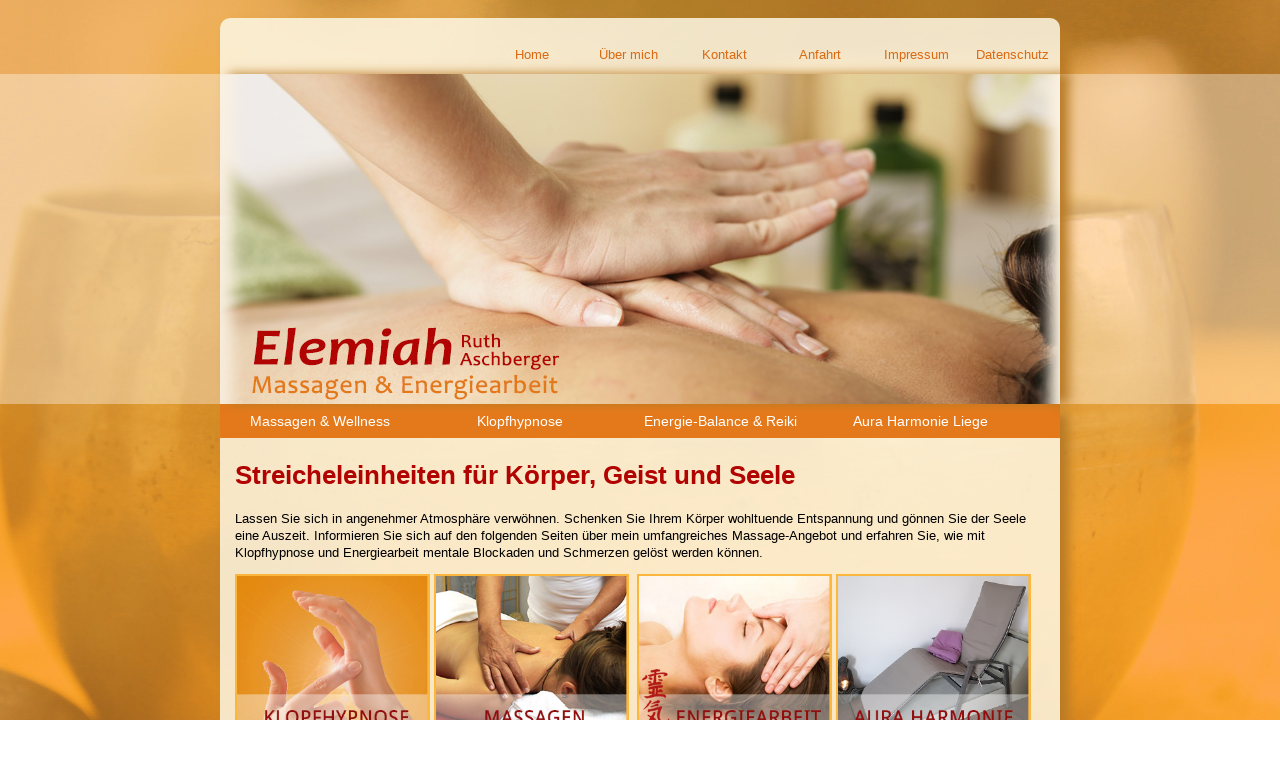

--- FILE ---
content_type: text/html
request_url: https://elemiah.de/
body_size: 4847
content:
<!DOCTYPE html PUBLIC "-//W3C//DTD XHTML 1.0 Transitional//EN" "http://www.w3.org/TR/xhtml1/DTD/xhtml1-transitional.dtd">
<html xmlns="http://www.w3.org/1999/xhtml">
<head>
<meta http-equiv="Content-Type" content="text/html; charset=utf-8" />
<title>Massagen, Klopfhypnose in Egelsbach/Erzhausen - Ruth Aschberger</title>
<link rel="shortcut icon" type="image/x-icon" href="images/elemiah.ico" />
<style type="text/css">
<!--
-->
</style>
<link href="css/elemiah.css" rel="stylesheet" type="text/css" />
<script type="text/javascript">
function MM_preloadImages() { //v3.0
  var d=document; if(d.images){ if(!d.MM_p) d.MM_p=new Array();
    var i,j=d.MM_p.length,a=MM_preloadImages.arguments; for(i=0; i<a.length; i++)
    if (a[i].indexOf("#")!=0){ d.MM_p[j]=new Image; d.MM_p[j++].src=a[i];}}
}
function MM_swapImgRestore() { //v3.0
  var i,x,a=document.MM_sr; for(i=0;a&&i<a.length&&(x=a[i])&&x.oSrc;i++) x.src=x.oSrc;
}
function MM_findObj(n, d) { //v4.01
  var p,i,x;  if(!d) d=document; if((p=n.indexOf("?"))>0&&parent.frames.length) {
    d=parent.frames[n.substring(p+1)].document; n=n.substring(0,p);}
  if(!(x=d[n])&&d.all) x=d.all[n]; for (i=0;!x&&i<d.forms.length;i++) x=d.forms[i][n];
  for(i=0;!x&&d.layers&&i<d.layers.length;i++) x=MM_findObj(n,d.layers[i].document);
  if(!x && d.getElementById) x=d.getElementById(n); return x;
}

function MM_swapImage() { //v3.0
  var i,j=0,x,a=MM_swapImage.arguments; document.MM_sr=new Array; for(i=0;i<(a.length-2);i+=3)
   if ((x=MM_findObj(a[i]))!=null){document.MM_sr[j++]=x; if(!x.oSrc) x.oSrc=x.src; x.src=a[i+2];}
}
</script>
</head>

<body onload="MM_preloadImages('images/button-klopfen-hover.jpg','images/button-massagen-hover.jpg','images/button-energiearbeit-hover.jpg','images/button-klangmassage-hover.jpg')">
<div class="topheader">
      <ul class="topnavi">
      <li><a href="datenschutz.html">Datenschutz</a></li>
      <li><a href="impressum.html">Impressum</a></li>
      <li><a href="anfahrt.html">Anfahrt</a></li>
      <li><a href="kontakt.html">Kontakt</a></li>
      <li><a href="ruth-ascherger.html">Über mich</a></li>
      <li><a href="index.html">Home</a></li>

    </ul>
</div>
    <div class="header_wrap">
        <div class="header">
        
        <!-- end .header --></div>  
    <!-- end .header_wrap --></div>
<div class="container">
  <div class="navi_wrap">
      <ul class="navigation">
      <li><a href="massagen-wellness.html">Massagen & Wellness</a></li>
      <li><a href="klopfhypnose.html">Klopfhypnose</a></li>
      <li><a href="energiearbeit-reiki.html">Energie-Balance &amp; Reiki</a></li>
      <li><a href="aura-harmonie-liege.html" class="">Aura Harmonie Liege</a></li>
    </ul>
  </div>
  
  <div class="content1Col">
    <h1>Streicheleinheiten für Körper, Geist und Seele</h1>
    <p>Lassen Sie sich in angenehmer Atmosphäre verwöhnen. Schenken Sie Ihrem Körper wohltuende Entspannung und gönnen Sie der Seele eine Auszeit. Informieren Sie sich auf den folgenden Seiten über mein umfangreiches Massage-Angebot und erfahren Sie, wie mit Klopfhypnose und Energiearbeit mentale Blockaden und Schmerzen gelöst werden können. </p>
    <p><a href="klopfhypnose.html" onmouseout="MM_swapImgRestore()" onmouseover="MM_swapImage('Klopfhypnose','','images/button-klopfen-hover.jpg',1)"><img src="images/button-klopfen.jpg" alt="Klopfhypnose" width="195" height="162" id="Klopfhypnose" /></a>&nbsp;<a href="massagen-wellness.html" onmouseout="MM_swapImgRestore()" onmouseover="MM_swapImage('Massagen','','images/button-massagen-hover.jpg',1)"><img src="images/button-massagen.jpg" alt="Massagen &amp; Wellness" width="195" height="162" id="Massagen" /></a>&nbsp;&nbsp;<a href="energiearbeit-reiki.html" onmouseout="MM_swapImgRestore()" onmouseover="MM_swapImage('Energiearbeit','','images/button-energiearbeit-hover.jpg',1)"><img src="images/button-energiearbeit.jpg" alt="Energiearbeit &amp; Reiki" width="195" height="162" id="Energiearbeit" /></a>&nbsp;<a href="aura-harmonie-liege.html" onmouseout="MM_swapImgRestore()" onmouseover="MM_swapImage('Klangmassage','','images/hover-aura-harmonie.jpg',1)"><img src="images/vorschau-aura-harmonie.jpg" alt="aura-harmonie-liege" width="195" height="162" id="Klangmassage" /></a></p>
    <!--<p class="info"><strong style="color:#b10402">Ich bin umgezogen! Ab Januar 2014 finden Sie mich in meinem neuen Räumen:</strong><br />
      <br />
In den Leimenäckern 21a<br />
    64390 Erzhausen<br />
    <br />
    Telefon: 06150 - 97 96 143</p>-->
    <p>Termine  nach Vereinbarung.<br />
      Für mein gesamtes Angebot können Sie auch Geschenkgutscheine erwerben.<br />
    </p>
  </div>
  <div class="footer">
    <p align="center">Terminvereinbarung bei Ruth Aschberger: Telefon   		06150-9796143 • In den Leimenäckern 21a • 64398 Erzhausen • <a href="preisliste.pdf" target="_blank">Preisliste </a>(PDF)</p>
    <!-- end .footer --></div>
  <!-- end .container --></div>
</body>
</html>


--- FILE ---
content_type: text/css
request_url: https://elemiah.de/css/elemiah.css
body_size: 13469
content:
@charset "utf-8";
body {
	font: 80%/1.4 Verdana, Arial, Helvetica, sans-serif;
	margin: 0;
	padding: 0;
	color: #000;
	background-image: url(../images/hintergrund.jpg);				
	background-attachment:fixed;
	background-position:top;
	background-repeat:no-repeat;
	min-height: 100%;
	height: 100%;
   	-webkit-background-size: cover;
    -moz-background-size: cover;
    -o-background-size: cover;
    background-size: cover;
}

/* ~~ Element-/Tag-Selektoren ~~ */
ul, ol, dl { /* Aufgrund von Abweichungen zwischen verschiedenen Browsern empfiehlt es sich, die Auffüllung und den Rand in Listen auf 0 einzustellen. Zu Konsistenzzwecken können Sie die gewünschten Werte entweder hier oder in den enthaltenen Listenelementen (LI, DT, DD) eingeben. Beachten Sie, dass die hier eingegebenen Werte hierarchisch auf die .nav-Liste angewendet werden, sofern Sie keinen spezifischeren Selektor festlegen. */
	padding: 0;
	margin: 0;
}
h1, h2, h3, h4, h5, h6, p {
	margin-top: 0;	 /* Durch Verschieben des oberen Rands wird das Problem behoben, dass Ränder aus dem zugehörigen div-Tag geraten können. Der übrig gebliebene untere Rand hält ihn getrennt von allen folgenden Elementen. */
	padding-right: 15px;
	padding-left: 15px; /* Durch Hinzufügen der Auffüllung zu den Seiten der Elemente innerhalb der div-Tags anstelle der div-Tags selbst entfallen jegliche Box-Modell-Berechnungen. Alternativ kann auch ein verschachteltes div-Tag mit seitlicher Auffüllung verwendet werden. */
}
h1 {
	color: #b10402;
}
h2 {
	color:#e3791a;
}
a img { /* Dieser Selektor entfernt den standardmäßigen blauen Rahmen, der in einigen Browsern um ein Bild angezeigt wird, wenn es von einem Hyperlink umschlossen ist. */
	border: none;
}

/* ~~ Die Reihenfolge der Stildefinitionen für die Hyperlinks der Site, einschließlich der Gruppe der Selektoren zum Erzeugen des Hover-Effekts, muss erhalten bleiben. ~~ */
a:link {
	color: #42413C;
	text-decoration: underline; /* Sofern Ihre Hyperlinks nicht besonders hervorgehoben werden sollen, empfiehlt es sich, zur schnellen visuellen Erkennung Unterstreichungen zu verwenden. */
}
a:visited {
	color: #6E6C64;
	text-decoration: underline;
}
a:hover, a:active, a:focus { /* Durch diese Gruppe von Selektoren wird bei Verwendung der Tastatur der gleiche Hover-Effekt wie beim Verwenden der Maus erzielt. */
	text-decoration: none;
}
.topheader {
	width: 840px;
	height:56px;
	/*background-color:#FFF;*/
		background-image: url(../images/0-final.png);
	background-repeat:repeat;

	margin: 0 auto;
	margin-top: 18px;
	border-top-right-radius:10px;
	border-top-left-radius:10px;
	box-shadow: 9px 9px  11px #b97b26;
-moz-box-shadow: 9px 9px  11px #b97b26; /* Mozilla Firefox */
-webkit-box-shadow: 9px 9px  11px #b97b26; /* Google Chrome */
	}
.info {
	border: 2px #fbb63d solid;
	/*width: 400px;*/
	margin: 10px; /*210px;*/
	text-align:center;
	padding: 5px;
	border-radius: 8px;
	background-color: #f9efd6;
}
.topheader p {
	margin-top: 0;	 /* Durch Verschieben des oberen Rands wird das Problem behoben, dass Ränder aus dem zugehörigen div-Tag geraten können. Der übrig gebliebene untere Rand hält ihn getrennt von allen folgenden Elementen. */
	padding-right: 15px;
	padding-left: 15px; /* Durch Hinzufügen der Auffüllung zu den Seiten der Elemente innerhalb der div-Tags anstelle der div-Tags selbst entfallen jegliche Box-Modell-Berechnungen. Alternativ kann auch ein verschachteltes div-Tag mit seitlicher Auffüllung verwendet werden. */
}
/*TOPHEADER NAVIGATION*/
ul.topnavi  {
  float:left;
  width:100%;                 /* geändert von 150px auf 100% */
   list-style:none;
 text-decoration:none;
 line-height: 24px;
padding-top:20px;

}

ul.topnavi   a {
 display:block;
 padding:5px;
 color:#da6a13;
 font-weight:normal;
 text-align:center;
 text-decoration:none;
}


ul.topnavi   li  {
 position:relative;            
 float:right;                    /* hinzugefügt um eine horizontale Ausrichtung zu erzielen */
 width:7.5em                  /* Hinzugefügt 150px / 16 = 9.375em */
 
}

ul.topnavi    li:hover ul {
  color:#CCC;
}

ul.topnavi    li:hover ul ul {
}

ul.topnavi    li:hover ul ul ul {
color: #a33; }

ul.topnavi   ul {
 top:auto;                    /* Neue Position definiert 16px Schriftgröße + (2 x 5px) padding = 30px / 16 = 1.875em*/
}

/* Hover Hinter- und Vordergrundfarbe für alle Ebenen */
ul.topnavi   li:hover > a , ul.topnavi    ul li:hover  > a, ul.topnavi   ul  ul  li:hover  > a, ul.topnavi   ul  ul ul  li:hover  > a  {
  color:#a33;
}
ul.topnavi   li a.active {
  color:#a33;
}

ul.topnavi   a span {
 float:right;
  font-weight:normal;
  }
/*TOPHEADER NAVIGATION ENDE*/
.header_wrap {
	margin: 0 auto;
	width: 100%;
	height:330px;
	/*background-color:#fff;*/
	/*filter:alpha(opacity=50); /* IE */
	/*-moz-opacity: 0.50; /* Mozilla */
	/*opacity: 0.50; /* Opera */
	background-image:url(../images/white.png);
	background-repeat: repeat;
}
.header {
	margin: 0 auto;
	width:840px;
	height:330px;
	background-image: url(../images/header.jpg);
	background-position:top left;
	background-repeat:no-repeat;
	position:relative;
z-index:100;
	box-shadow: 9px 0px  11px #b97b26;
-moz-box-shadow: 9px 0px  11px #b97b26; /* Mozilla Firefox */
-webkit-box-shadow: 9px 0px  11px #b97b26; /* Google Chrome */

	/*box-shadow:   5px 0 5px  #333, -5px 0 5px  #333;
	-moz-box-shadow:  5px 0 5px  #333, -5px 0 5px  #333;
	-webkit-box-shadow:5px 0 5px  #333, -5px 0 5px  #333;*/
	}

/* ~~ Dieser Container mit fester Breite umschließt die anderen div-Tags. ~~ */
.container {
	width: 840px;
	margin: 0 auto; /* Der mit der Breite gekoppelte automatische Wert an den Seiten zentriert das Layout. */
	/*background-color:#fff;*/
	/*filter:alpha(opacity=60); /* IE */
	/*-moz-opacity: 0.60; /* Mozilla */
	/*opacity: 0.60; /* Opera */
	border-bottom-right-radius:10px;
	border-bottom-left-radius:10px;
	/*box-shadow:   8px  0  10px  #333,-8px  0  10px  #333;
	-moz-box-shadow:  8px  0  10px  #333,-8px  0  10px  #333;
	-webkit-box-shadow:  8px  0  10px  #333,-8px  0  10px  #333;*/
 	background-image: url(../images/0-final.png);
	background-repeat:repeat;
	box-shadow: 9px 9px  11px #b97b26;
-moz-box-shadow: 9px 9px  11px #b97b26; /* Mozilla Firefox */
-webkit-box-shadow: 9px 9px  11px #b97b26; /* Google Chrome */

}
.navi_wrap {
	background:#e4791b;
	height:34px;
}
/*NAVIGATION*/
ul.navigation  {
  float:left;
  width:100%;                 /* geändert von 150px auf 100% */
   list-style:none;
 text-decoration:none;
 line-height: 24px;
padding-top:0;

}

ul.navigation   a {
 display:block;
 padding:5px;
 color:#FFF;
 font-weight: normal;
 font-size:14px;
 text-align:center;
 text-decoration:none;
}


ul.navigation   li  {
 position:relative;            
 float:left;                    /* hinzugefügt um eine horizontale Ausrichtung zu erzielen */
 width:200px;                  /* Hinzugefügt 150px / 16 = 9.375em */
 
}

ul.navigation    li:hover ul {
  color:#b20501;
}

ul.navigation    li:hover ul ul {
}

ul.navigation    li:hover ul ul ul {
color: #b20501; }

ul.navigation   ul {
 top:auto;                    /* Neue Position definiert 16px Schriftgröße + (2 x 5px) padding = 30px / 16 = 1.875em*/
}

/* Hover Hinter- und Vordergrundfarbe für alle Ebenen */
ul.navigation   li:hover > a , ul.navigation    ul li:hover  > a, ul.navigation   ul  ul  li:hover  > a, ul.navigation   ul  ul ul  li:hover  > a  {
  color:#b20501;
}
ul.navigation a.active {
  color:#b20501;
}

ul.navigation   a span {
 float:right;
  font-weight:normal;
  }
/*NAVIGATION ENDE*/

/* ~~ Dies sind die Spalten für das Layout. ~~ 

1) Eine Auffüllung wird nur oben und/oder unten in den div-Tags positioniert. Die Elemente innerhalb dieser div-Tags verfügen über eine seitliche Auffüllung. Dadurch müssen Sie keine Box-Modell-Berechnungen durchführen. Zu beachten: Wenn Sie dem div-Tag eine seitliche Auffüllung oder einen Rahmen hinzufügen, werden diese zu der festgelegten Breite addiert und ergeben die *gesamte* Breite. Sie können auch die Auffüllung für das Element im div-Tag entfernen und ein zweites div-Tag ohne Breite und mit der gewünschten Auffüllung im ersten div-Tag einfügen. Sie können auch die Auffüllung für das Element im div-Tag entfernen und ein zweites div-Tag ohne Breite und mit der gewünschten Auffüllung im ersten div-Tag einfügen.

2) Für die Spalten wurde kein Rand angegeben, da es sich um fließende Spalten handelt. Wenn Sie unbedingt einen Rand hinzufügen möchten, platzieren Sie ihn nicht auf der Seite in Flussrichtung (z. B. ein rechter Rand in einem div-Tag, das so festgelegt ist, dass das Element nach rechts fließt). In vielen Fällen kann stattdessen eine Auffüllung verwendet werden. Bei div-Tags, bei denen diese Regel gebrochen werden muss, sollten Sie der Regel des div-Tags eine display:inline-Deklaration hinzufügen, um das Problem zu umgehen, dass in einigen Versionen von Internet Explorer der Rand doppelt angezeigt wird.

3) Da Klassen in einem Dokument mehrmals verwendet werden können (und zudem auf ein Element mehrere Klassen angewendet werden können), wurden den Spalten Klassennamen statt IDs zugewiesen. Beispielsweise können zwei div-Tags für eine Seitenleiste bei Bedarf gestapelt werden. Diese div-Tags können problemlos in IDs geändert werden, solange Sie sie nur einmal pro Dokument verwenden.

4) Wenn Sie die Navigation auf der rechten statt auf der linken Seite platzieren möchten, lassen Sie diese Spalten einfach in die andere Richtung fließen (alle nach rechts anstatt alle nach links). Die Spalten werden dann in umgekehrter Reihenfolge dargestellt. Die div-Tags in der HTML-Quelle müssen nicht verschoben werden.

*/
.sidebar1 {
	float: left;
	width: 200px;
	padding-bottom: 10px;
	margin-top: 10px;
}
.content {
		margin-top: 10px;

	padding: 10px 0;
	width: 640px;
	float: left;

}
.content1Col {
		margin-top: 10px;

	padding: 10px 0;
	width: 840px;
	float: left;

}
.conten1Col ul .content ol {padding: 0 15px 15px 40px;}
/* ~~ Dieser gruppierte Selektor gibt die Listen im .content-Bereich an. ~~ */
.content ul, .content ol { 
	padding: 0 15px 15px 40px; /* Diese Auffüllung setzt die rechte Auffüllung in der obigen Regel für Überschriften und Absätze fort. Die Auffüllung wurde unten für den Abstand zwischen anderen Elementen in den Listen und links für den Einzug platziert. Sie können die Werte nach Bedarf ändern. */
}

/* ~~ Stile für die Navigationslisten (können entfernt werden, wenn Sie ein vordefiniertes Ausklappmenü wie Spry verwenden) ~~ */
ul.nav {
	list-style: none; /* Hiermit wird die Listenmarkierung entfernt. */
	/*border-top: 1px solid #666; /* Hiermit wird der obere Rand für die Hyperlinks erstellt. Alle anderen werden mit einem unteren Rand im LI-Element platziert. */
	margin-bottom: 15px; /* Hiermit wird der Abstand zwischen den Navigationselementen und den Inhalten unten erstellt. */
	margin-top: 15px;
	
}
ul.nav li {
	/*border-bottom: 1px solid #666; /* Hiermit wird die Trennung der Schaltflächen erstellt. */
	border-bottom:1px dotted #FF9933;
}
ul.nav a, ul.nav a:visited { /* Durch Gruppieren dieser Selektoren wird sichergestellt, dass die Hyperlinks auch nach dem Aufrufen die Form einer Schaltfläche beibehalten. */
	padding: 5px 5px 5px 15px;
	display: block; /* Hiermit werden die Blockeigenschaften für den Hyperlink angegeben, sodass das gesamte umschließende LI-Element aufgefüllt wird. Hiermit wird angegeben, dass der gesamte Bereich auf einen Mausklick reagiert. */
	width: 180px;  /*Mit dieser Breite reagiert die gesamte Schaltfläche in IE6 auf Mausklicks. Kann entfernt werden, wenn IE6 nicht unterstützt werden muss. Berechnen Sie die exakte Breite durch Subtrahieren der Auffüllung für diesen Hyperlink von der Breite des Containers für die Randleiste. */
	text-decoration: none;
	color:#da6a13;
}
ul.nav a:hover, ul.nav a:active, ul.nav a:focus { /* Hiermit wird der Hintergrund und die Textfarbe bei der Navigation mit der Maus und der Tastatur geändert. */
	color: #b20501;
}
ul.nav a.active{ /* Hiermit wird der Hintergrund und die Textfarbe bei der Navigation mit der Maus und der Tastatur geändert. */
	color: #b20501;
}
/* ~~ Fußzeile ~~ */
.footer {
	font-size: 11px;
	filter:alpha(opacity=60); /* IE */
	-moz-opacity: 0.60; /* Mozilla */
	opacity: 0.60; /* Opera */
	height: 15px;
	padding: 10px 0;
	position: relative;/* Hiermit erhält IE6 die Eigenschaft hasLayout, damit die clear-Anweisung korrekt ausgeführt wird. */
	clear: both; /* Diese clear-Eigenschaft bewirkt, dass .container das Ende der fließenden Spalten erkennt und ihren Inhalt aufnimmt. */
}

/* ~~ Verschiedene float/clear-Klassen ~~ */
.fltrt {  /* Mit dieser Klasse können Sie ein Element auf der Seite nach rechts fließen lassen. Das fließende Element muss vor dem Element stehen, neben dem es auf der Seite erscheinen soll. */
	float: right;
	margin-left: 8px;
}
.fltlft { /* Mit dieser Klasse können Sie ein Element auf der Seite nach links fließen lassen. Das fließende Element muss vor dem Element stehen, neben dem es auf der Seite erscheinen soll. */
	float: left;
	margin-right: 8px;
}
.clearfloat { /* Diese Klasse kann in einem <br />-Tag oder leeren div-Tag als letztes Element nach dem letzten fließenden div-Tag (im #container) platziert werden, wenn #footer entfernt oder aus dem #container herausgenommen wird. */
	clear:both;
	height:0;
	font-size: 1px;
	line-height: 0px;
}
.kasten {
	border: 1px solid #C30;
	background-color:#b10402;
	width: 150px;
	border-radius: 10px;
	margin-left: 10px;
	color: #fef2dc;
	font-size:14px;
	padding: 5px;
	text-align:center;
	}
	